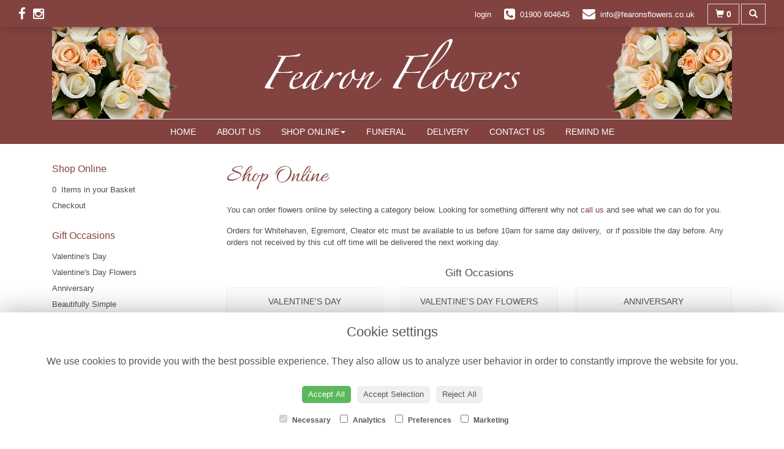

--- FILE ---
content_type: text/html;charset=UTF-8
request_url: https://www.fearonsflowers.co.uk/shop-online.htm
body_size: 6826
content:
<!DOCTYPE html><html lang="en"><head><meta http-equiv="Content-Type" content="text/html; charset=UTF-8"><meta http-equiv="X-UA-Compatible" content="IE=edge"><meta name="viewport" content="width=device-width, initial-scale=1"><script type="application/ld+json">
    {
      "@context": "https://schema.org",
      "@type": "Florist",
      "url": "/",
      "logo": "/upload/mt/fear722/images/logos/logo.png",
      "name": "Fearon Flowers (06) ltd, Workington",   
      "email": "info@fearonsflowers.co.uk",
      "telephone": "01900 604645",
      "address": {
        "@type": "PostalAddress",
    "streetAddress": "155 Harrington Road","addressLocality": "Workington","addressRegion": "Cumbria","postalCode":"CA14 3UW","addressCountry":"GB"
  
      },
	"contactPoint": {
	  "@type": "ContactPoint",
	  "telephone": "01900 604645",
	  "email": "info@fearonsflowers.co.uk"
		}
    }
    </script><script src="/upload/scripts/jquery-1.11.3.min.js"></script><script src="/upload/scripts/jquery.browser.min.js"></script><script src="/upload/scripts/jquery.validate.js"></script><script> 

	//storage of this and previous page
	sessionStorage.setItem('from',sessionStorage.getItem("is"));
    sessionStorage.setItem('is',window.location.href);

</script><link rel="shortcut icon" href="/upload/mt/fear722/images/favicon.ico"><link href="/upload/bootstrap/css/bootstrap.min.css" rel="stylesheet"><link href="/upload/styles/styles.css" rel="stylesheet"><link href="/upload/styles/cookie.css" rel="stylesheet"><link href="/upload/mt/fear722/styles/styles-color.css" rel="stylesheet"/><link href="/upload/mt/fear722/styles/styles-custom.css" rel="stylesheet"/><link href="/share/font-awesome/css/fontawesome-all.css" rel="stylesheet"><link href="/share/font-awesome/css/font-awesome.min.css" rel="stylesheet" media="none" onload="if(media!='all')media='all'"><!--[if lt IE 9]><script src="https://oss.maxcdn.com/html5shiv/3.7.2/html5shiv.min.js"></script><script src="https://oss.maxcdn.com/respond/1.4.2/respond.min.js"></script><![endif]--><title>Shop Online at Fearon Flowers | Flower delivery in Workington and Cumbria | 01900 604645</title><meta name="description" content="Fearon Flowers florist deliver fresh flowers for any occasion across Workington and Cumbria, order online now or call to speak to one of our friendly florists."/>


	<script>
  (function(i,s,o,g,r,a,m){i['GoogleAnalyticsObject']=r;i[r]=i[r]||function(){
  (i[r].q=i[r].q||[]).push(arguments)},i[r].l=1*new Date();a=s.createElement(o),
  m=s.getElementsByTagName(o)[0];a.async=1;a.src=g;m.parentNode.insertBefore(a,m)
  })(window,document,'script','https://www.google-analytics.com/analytics.js','ga');

  ga('create', 'UA-90420032-5', 'auto');
  ga('send', 'pageview');

</script><script async src="https://www.googletagmanager.com/gtag/js?id=G-HDG975YJT5"></script><script>
  window.dataLayer = window.dataLayer || [];
  function gtag(){dataLayer.push(arguments);}
  gtag('js', new Date());

  gtag('config', 'G-HDG975YJT5');
</script></head><body class="page2"><noscript><p class="highlight" id="jswarning">Javascript is disabled in your browser, please enable it to continue using this website.</p></noscript><ul id="accessibility"><li><a href="/" title="Home" accesskey="1">Return to the Homepage</a><li><a href="#leftNavigator" title="Skip to categories">Skip to categories</a></li><li><a href="#info" accesskey="s" title="Skip to content">Skip to content</a></li><li><a href="#sitemap" accesskey="3" title="Sitemap">View SitemapView Sitemap</a></li></ul><div class="container-fluid navbar-fixed-top head-container homepage page2" id="headContainer"><div class="container-fluid"><div class="page-header hidden-xs"><div class="row addressData"><div class="col-xs-6 col-sm-3"><div class="socialHead"><a href="https://www.facebook.com/Fearon-Flowers-06-ltd-188488481172294" title="Find us on Facebook" target="_blank"><i class="fa fa-facebook"></i></a><a href="https://www.instagram.com/fearon_flowers/" target="_blank"><i class="fa fa-instagram"></i></a></div></div><div class="col-xs-6 col-sm-9 text-right"><ul class="list-inline addressData-right"><li><span id="addTel" class="headLogin"><a href="/user-login.htm">login</a></span></li><li><span id="addTel"><a href="tel:01900 604645"><i class="fa fa-phone-square"></i><span class="hidden-xs">01900 604645</span></a></span></li><li><span id="addEmail"><a href="mailto:info@fearonsflowers.co.uk"><i class="fa fa-envelope"></i><span class="hidden-xs">info@fearonsflowers.co.uk</span></a></span></li><li><a class="btn btn-header headCart" href="/shoppingCart.htm?cartdo=view"><span class="glyphicon glyphicon-shopping-cart" aria-hidden="true"></span><span id="cartItemTotal"> 0</span></a></li><li style="padding-left:3px;"><a class="btn btn-header headSearch" data-toggle="collapse" href="#collapseSearch" aria-expanded="false" aria-controls="collapseSearch"><span class="glyphicon glyphicon-search" aria-hidden="true"></span></a></li><button type="button" class="navbar-toggle collapsed" data-toggle="collapse" data-target="#mobilenav" aria-expanded="false" aria-controls="navbar"><span class="sr-only">Toggle navigation</span><span class="icon-bar"></span><span class="icon-bar"></span><span class="icon-bar"></span></button><div class="collapse" id="collapseSearch"><div class="well"><div class="form-group"><div class="input-group"><input type="text" name="searchBy" id="searchBy" class="form-control" placeholder="Search"/><div class="input-group-addon"><a href="javascript:goToPage();">go</a></div></div></div></div></div></ul></div></div></div><div class="container-fluid noPadding hidden-sm hidden-md hidden-lg visible-xs-*"><div class="row addressDataMobile"><div class="col-xs-2 headerTel"><span><a href="tel:01900 604645"><i class="fa fa-phone-square"></i></a></span></div><div class="col-xs-2 headerEmail"><span><a href="mailto:info@fearonsflowers.co.uk"><i class="fa fa-envelope"></i></a></span></div><div class="col-xs-2 headerCart"><a href="/shoppingCart.htm?cartdo=view"><i class="fas fa-shopping-basket" aria-hidden="true"></i><span id="cartItemTotal"> 0</span></a></div><div class="col-xs-2 headerSearch"><a data-toggle="collapse" class="searchButton" href="#collapseSearch2" aria-expanded="false" aria-controls="collapseSearch2"><i class="fa fa-search" aria-hidden="true"></i></a></div><div class="col-xs-2"><button type="button" class="navbar-toggle collapsed" data-toggle="collapse" data-target="#mobilenav" aria-expanded="false" aria-controls="navbar"><span class="sr-only">Toggle navigation</span><span class="icon-bar"></span><span class="icon-bar"></span><span class="icon-bar"></span></button></div></div><script>
 
// MOBILE SEARCH START 
function goToPage2() 
{
    var initial = "/search/design.htm?term=";
    var searchString = document.getElementById("searchBy2").value;
    window.location.assign(initial+searchString);
}
</script><div class="collapse" id="collapseSearch2"><div class="well"><div class="form-group"><div class="input-group"><input type="text" name="searchBy2" id="searchBy2" class="form-control" placeholder="Search"/><div class="input-group-addon"><a href="javascript:goToPage2();">go</a></div></div></div></div></div><div id="mobilenav" class="collapse"><nav class=""><div><ul class="mobile-nav"><li class="page1"><a title="Home" href="/">Home</a></li><li class="page25"><a title="About Us" href="/about-us.htm">About Us</a></li><li class="dropdown page2"><a title="Shop Online" href="#" class="dropdown-toggle" data-toggle="dropdown">Shop Online<span class="caret"></span></a><ul class="dropdown-menu columns" role="menu"><li class="page2"><a title="Shop Online" href="/shop-online.htm">Shop Online</a></li><li class="dropdown-header">Gift Occasions</li><li><a href="/occasion-9/&zwnj;valentine's-day.htm" title="&zwnj;Valentine's Day">&zwnj;Valentine's Day</a></li><li><a href="/occasion-107/&zwnj;valentine's-day-flowers.htm" title="&zwnj;Valentine's Day Flowers">&zwnj;Valentine's Day Flowers</a></li><li><a href="/occasion-1/anniversary.htm" title="Anniversary">Anniversary</a></li><li><a href="/occasion-105/beautifully-simple.htm" title="Beautifully Simple">Beautifully Simple</a></li><li><a href="/occasion-2/birthday.htm" title="Birthday">Birthday</a></li><li><a href="/occasion-3/congratulations.htm" title="Congratulations">Congratulations</a></li><li><a href="/occasion-22/funeral.htm" title="Funeral">Funeral</a></li><li><a href="/occasion-4/get-well-soon.htm" title="Get Well Soon">Get Well Soon</a></li><li><a href="/occasion-7/new-born.htm" title="New Born">New Born</a></li><li><a href="/occasion-5/retirement.htm" title="Retirement">Retirement</a></li><li><a href="/occasion-6/thank-you.htm" title="Thank You">Thank You</a></li><li><a href="/occasion-13/thinking-about-you.htm" title="Thinking about you">Thinking about you</a></li><li><a href="/occasion-106/winter.htm" title="Winter">Winter</a></li><li class="divider"></li><li class="dropdown-header">Funeral Flowers</li><li><a href="/category-7/all-funeral.htm" title="All Funeral Designs">All Funeral</a></li><li><a href="/category-8/wreath.htm" title="Wreath Designs">Wreath</a></li><li><a href="/category-13/heart.htm" title="Heart Designs">Heart</a></li><li class="divider"></li><li class="dropdown-header">Finishing Touches</li><li><a href="/category-117/wax-melts.htm" title="Wax Melts Designs">Wax Melts</a></li><li><a href="/category-119/jewelry.htm" title="Jewelry Designs">Jewelry</a></li><li><a href="/category-118/candles.htm" title="Candles Designs">Candles</a></li><li><a href="/category-19/all-finishing-touches.htm" title="All Finishing Touches Designs">All Finishing Touches</a></li><li><a href="/category-10/cuddly-toys.htm" title="Cuddly Toys Designs">Cuddly Toys</a></li><li class="divider"></li><li class="dropdown-header">Gift Designs</li><li><a href="/category-1/arrangement.htm" title="Arrangement Designs">Arrangement</a></li><li><a href="/category-2/bouquet.htm" title="Bouquet Designs">Bouquet</a></li><li><a href="/category-27/eco-friendly-bouquet.htm" title="Eco Friendly Bouquet Designs">Eco Friendly Bouquet</a></li><li><a href="/category-3/handtied.htm" title="Handtied Designs">Handtied</a></li><li><a href="/category-33/aroma-lamps-and-more....htm" title="Aroma Lamps and more... Designs">Aroma Lamps and more...</a></li><li class="divider"></li></ul></li><li class="page5"><a title="Funeral" href="/funeral.htm">Funeral</a></li><li class="page9"><a title="Delivery" href="/delivery.htm">Delivery</a></li><li class="page10"><a title="Contact Us" href="/contact-us.htm">Contact Us</a></li><li class="pageRemind"><a title="Remind Me" href="/site_editReminder.htm">Remind Me</a></li></ul><div class="testLogin"><div class="btn btn-default adminButton"><a href="/user-login.htm"><i class="fa fa-user"></i> Login</a></div></div></div></div></div></nav></div></div></div></div><div class="container-fluid topnav-container page2" id="topNavContainer"><div id="customTop" class="container"></div><div class="container"><nav class="navbar navbar-default"><div class="navbar-header"><a class="navbar-brand" href="/"><img class="img-responsive" src="/upload/mt/fear722/images/logos/logo.png" alt="Fearon Flowers (06) ltd, Workington"/></a></div><div id="navbar" class="navbar-collapse collapse"><ul class="nav navbar-nav navbar-right"><li class="page1"><a title="Home" href="/">Home</a></li><li class="page25"><a title="About Us" href="/about-us.htm">About Us</a></li><li class="dropdown"><a title="Shop Online" href="#" class="dropdown-toggle" data-toggle="dropdown">Shop Online<span class="caret"></span></a><ul class="dropdown-menu columns" role="menu"><li class="overview-part"><a title="Shop Online" href="/shop-online.htm">Shop Online</a></li><li class="dropdown-header">Gift Occasions</li><li><a href="/occasion-9/&zwnj;valentine's-day.htm" title="&zwnj;Valentine's Day">&zwnj;Valentine's Day</a></li><li><a href="/occasion-107/&zwnj;valentine's-day-flowers.htm" title="&zwnj;Valentine's Day Flowers">&zwnj;Valentine's Day Flowers</a></li><li><a href="/occasion-1/anniversary.htm" title="Anniversary">Anniversary</a></li><li><a href="/occasion-105/beautifully-simple.htm" title="Beautifully Simple">Beautifully Simple</a></li><li><a href="/occasion-2/birthday.htm" title="Birthday">Birthday</a></li><li><a href="/occasion-3/congratulations.htm" title="Congratulations">Congratulations</a></li><li><a href="/occasion-22/funeral.htm" title="Funeral">Funeral</a></li><li><a href="/occasion-4/get-well-soon.htm" title="Get Well Soon">Get Well Soon</a></li><li><a href="/occasion-7/new-born.htm" title="New Born">New Born</a></li><li><a href="/occasion-5/retirement.htm" title="Retirement">Retirement</a></li><li><a href="/occasion-6/thank-you.htm" title="Thank You">Thank You</a></li><li><a href="/occasion-13/thinking-about-you.htm" title="Thinking about you">Thinking about you</a></li><li><a href="/occasion-106/winter.htm" title="Winter">Winter</a></li><li class="divider"></li><li class="dropdown-header">Funeral Flowers</li><li><a href="/category-7/all-funeral.htm" title="All Funeral Designs">All Funeral</a></li><li><a href="/category-8/wreath.htm" title="Wreath Designs">Wreath</a></li><li><a href="/category-13/heart.htm" title="Heart Designs">Heart</a></li><li class="divider"></li><li class="dropdown-header">Finishing Touches</li><li><a href="/category-117/wax-melts.htm" title="Wax Melts Designs">Wax Melts</a></li><li><a href="/category-119/jewelry.htm" title="Jewelry Designs">Jewelry</a></li><li><a href="/category-118/candles.htm" title="Candles Designs">Candles</a></li><li><a href="/category-19/all-finishing-touches.htm" title="All Finishing Touches Designs">All Finishing Touches</a></li><li><a href="/category-10/cuddly-toys.htm" title="Cuddly Toys Designs">Cuddly Toys</a></li><li class="divider"></li><li class="dropdown-header">Gift Designs</li><li><a href="/category-1/arrangement.htm" title="Arrangement Designs">Arrangement</a></li><li><a href="/category-2/bouquet.htm" title="Bouquet Designs">Bouquet</a></li><li><a href="/category-27/eco-friendly-bouquet.htm" title="Eco Friendly Bouquet Designs">Eco Friendly Bouquet</a></li><li><a href="/category-3/handtied.htm" title="Handtied Designs">Handtied</a></li><li><a href="/category-33/aroma-lamps-and-more....htm" title="Aroma Lamps and more... Designs">Aroma Lamps and more...</a></li><li class="divider"></li></ul></li><li class="page5"><a title="Funeral" href="/funeral.htm">Funeral</a></li><li class="page9"><a title="Delivery" href="/delivery.htm">Delivery</a></li><li class="page10"><a title="Contact Us" href="/contact-us.htm">Contact Us</a></li><li class="pageRemind"><a title="Remind Me" href="/site_editReminder.htm">Remind Me</a></li></ul></div></div></div></nav><div class="container content-container homepage page2" id="contentContainer"><div id="content"><div id="pageContent" class="clearfix"><div class="col-sm-3 highlight catNavigator hidden-xs" id="leftNavigator"><dl class="leftCart"><dt>Shop Online</dt><dd>0 &nbsp;Items in your Basket</dd><dd><a href="/shoppingCart.htm?cartdo=view" title="Checkout">Checkout</a></dl><dl class="leftOccasions"><dt>Gift Occasions</dt><dd><a href="/occasion-9/&zwnj;valentine's-day.htm" title="&zwnj;Valentine's Day flowers">&zwnj;Valentine's Day</a></dd><dd><a href="/occasion-107/&zwnj;valentine's-day-flowers.htm" title="&zwnj;Valentine's Day Flowers flowers">&zwnj;Valentine's Day Flowers</a></dd><dd><a href="/occasion-1/anniversary.htm" title="Anniversary flowers">Anniversary</a></dd><dd><a href="/occasion-105/beautifully-simple.htm" title="Beautifully Simple flowers">Beautifully Simple</a></dd><dd><a href="/occasion-2/birthday.htm" title="Birthday flowers">Birthday</a></dd><dd><a href="/occasion-3/congratulations.htm" title="Congratulations flowers">Congratulations</a></dd><dd><a href="/occasion-22/funeral.htm" title="Funeral flowers">Funeral</a></dd><dd><a href="/occasion-4/get-well-soon.htm" title="Get Well Soon flowers">Get Well Soon</a></dd><dd><a href="/occasion-7/new-born.htm" title="New Born flowers">New Born</a></dd><dd><a href="/occasion-5/retirement.htm" title="Retirement flowers">Retirement</a></dd><dd><a href="/occasion-6/thank-you.htm" title="Thank You flowers">Thank You</a></dd><dd><a href="/occasion-13/thinking-about-you.htm" title="Thinking about you flowers">Thinking about you</a></dd><dd><a href="/occasion-106/winter.htm" title="Winter flowers">Winter</a></dd></dl><dl class="leftDesTypes"><dt>Funeral Flowers</dt><dd><a href="/category-7/all-funeral.htm" title="All Funeral Designs">All Funeral</a></dd><dd><a href="/category-8/wreath.htm" title="Wreath Designs">Wreath</a></dd><dd><a href="/category-13/heart.htm" title="Heart Designs">Heart</a></dd></dl><dl class="leftDesTypes"><dt>Finishing Touches</dt><dd><a href="/category-117/wax-melts.htm" title="Wax Melts Designs">Wax Melts</a></dd><dd><a href="/category-119/jewelry.htm" title="Jewelry Designs">Jewelry</a></dd><dd><a href="/category-118/candles.htm" title="Candles Designs">Candles</a></dd><dd><a href="/category-19/all-finishing-touches.htm" title="All Finishing Touches Designs">All Finishing Touches</a></dd><dd><a href="/category-10/cuddly-toys.htm" title="Cuddly Toys Designs">Cuddly Toys</a></dd></dl><dl class="leftDesTypes"><dt>Gift Designs</dt><dd><a href="/category-1/arrangement.htm" title="Arrangement Designs">Arrangement</a></dd><dd><a href="/category-2/bouquet.htm" title="Bouquet Designs">Bouquet</a></dd><dd><a href="/category-27/eco-friendly-bouquet.htm" title="Eco Friendly Bouquet Designs">Eco Friendly Bouquet</a></dd><dd><a href="/category-3/handtied.htm" title="Handtied Designs">Handtied</a></dd><dd><a href="/category-33/aroma-lamps-and-more....htm" title="Aroma Lamps and more... Designs">Aroma Lamps and more...</a></dd></dl><dl class="leftExtras"><dt>Gifts By Price</dt><dd><a href="/price/0-to-29.99.htm" title="Up to £30 Designs">Under&nbsp;£30</a></dd><dd><a href="/price/30-to-40.htm" title="from £30 t0 £40 Designs">£30&nbsp;to&nbsp;£40</a></dd><dd><a href="/price/40-to-any.htm" title="over £40 Designs">Over&nbsp;£40</a></dd></dl><dl class="leftSocial"><dt>Follow Us</dt><dd><a href="https://www.facebook.com/Fearon-Flowers-06-ltd-188488481172294" title="Find us on Facebook" target="_blank"><span class="social"><i class="fa fa-facebook"></i></span> Facebook</a></dd><dd><a href="https://www.instagram.com/fearon_flowers/" title="View our Instagram page" target="_blank"><span class="social"><i class="fa fa-instagram"></i></span> Instagram</a></dd></dl><p><a href="https://www.healthstaffdiscounts.co.uk" target="_blank"><img alt="Health Staff Discounts Card and Codes" class="NHS" src="/upload/mt/fear722/images/nhs-badge.webp"/></a></p></div><div id="info" class="col-sm-9 contentLeft">
<h1>Shop Online</h1>
	<div class="pageContTop"><p>You can order flowers online by selecting a category below. Looking for something different why not <a href="contact-us.htm">call us</a> and see what we can do for you.</p>

<p>Orders for Whitehaven, Egremont, Cleator etc&nbsp;must be available to us before 10am for same day delivery,&nbsp; or if possible the day before. Any orders not received by this cut off time will be delivered the next working day.&nbsp;</p>
</div>
	<div class="pageCat">
		<div class="row catSelection catOccasions">
	<h2 >Gift Occasions</h2>
	<div class="col-sm-6 col-md-4"><a href="/occasion-9/&zwnj;valentine's-day.htm" title="&zwnj;Valentine's Day">
				<div class="panel panel-default highlight catImages">	
				 	<div class="panel-body">		
						<div class="panel-heading"><h2>&zwnj;Valentine's Day</h2></div>
							<img class="img-responsive  center-block" src="/upload/mt/fear722/products/category/9-valentines-day.jpg" alt="&zwnj;Valentine's Day"></div>
				</div>	
				</a>
			</div>	 
		<div class="col-sm-6 col-md-4"><a href="/occasion-107/&zwnj;valentine's-day-flowers.htm" title="&zwnj;Valentine's Day Flowers">
				<div class="panel panel-default highlight catImages">	
				 	<div class="panel-body">		
						<div class="panel-heading"><h2>&zwnj;Valentine's Day Flowers</h2></div>
							<img class="img-responsive  center-block" src="/upload/mt/fear722/products/category/107-valentine's-day-flowers-delivery-or-collection.jpg" alt="&zwnj;Valentine's Day Flowers"></div>
				</div>	
				</a>
			</div>	 
		<div class="col-sm-6 col-md-4"><a href="/occasion-1/anniversary.htm" title="Anniversary">
				<div class="panel panel-default highlight catImages">	
				 	<div class="panel-body">		
						<div class="panel-heading"><h2>Anniversary</h2></div>
							<img class="img-responsive  center-block" src="/upload/mt/fear722/products/category/1-anniversary.jpg" alt="Anniversary"></div>
				</div>	
				</a>
			</div>	 
		<div class="col-sm-6 col-md-4"><a href="/occasion-105/beautifully-simple.htm" title="Beautifully Simple">
				<div class="panel panel-default highlight catImages">	
				 	<div class="panel-body">		
						<div class="panel-heading"><h2>Beautifully Simple</h2></div>
							<img class="img-responsive  center-block" src="/upload/mt/fear722/products/category/105-beautifully-simple.jpg" alt="Beautifully Simple"></div>
				</div>	
				</a>
			</div>	 
		<div class="col-sm-6 col-md-4"><a href="/occasion-2/birthday.htm" title="Birthday">
				<div class="panel panel-default highlight catImages">	
				 	<div class="panel-body">		
						<div class="panel-heading"><h2>Birthday</h2></div>
							<img class="img-responsive  center-block" src="/upload/mt/fear722/products/category/2-birthday.jpg" alt="Birthday"></div>
				</div>	
				</a>
			</div>	 
		<div class="col-sm-6 col-md-4"><a href="/occasion-3/congratulations.htm" title="Congratulations">
				<div class="panel panel-default highlight catImages">	
				 	<div class="panel-body">		
						<div class="panel-heading"><h2>Congratulations</h2></div>
							<img class="img-responsive  center-block" src="/upload/mt/fear722/products/category/3-congratulations.jpg" alt="Congratulations"></div>
				</div>	
				</a>
			</div>	 
		<div class="col-sm-6 col-md-4"><a href="/occasion-22/funeral.htm" title="Funeral">
				<div class="panel panel-default highlight catImages">	
				 	<div class="panel-body">		
						<div class="panel-heading"><h2>Funeral</h2></div>
							<img class="img-responsive  center-block" src="/upload/mt/fear722/products/category/22-funeral.jpg" alt="Funeral"></div>
				</div>	
				</a>
			</div>	 
		<div class="col-sm-6 col-md-4"><a href="/occasion-4/get-well-soon.htm" title="Get Well Soon">
				<div class="panel panel-default highlight catImages">	
				 	<div class="panel-body">		
						<div class="panel-heading"><h2>Get Well Soon</h2></div>
							<img class="img-responsive  center-block" src="/upload/mt/fear722/products/category/4-get-well-soon.jpg" alt="Get Well Soon"></div>
				</div>	
				</a>
			</div>	 
		<div class="col-sm-6 col-md-4"><a href="/occasion-7/new-born.htm" title="New Born">
				<div class="panel panel-default highlight catImages">	
				 	<div class="panel-body">		
						<div class="panel-heading"><h2>New Born</h2></div>
							<img class="img-responsive  center-block" src="/upload/mt/fear722/products/category/7-new-born.jpg" alt="New Born"></div>
				</div>	
				</a>
			</div>	 
		<div class="col-sm-6 col-md-4"><a href="/occasion-5/retirement.htm" title="Retirement">
				<div class="panel panel-default highlight catImages">	
				 	<div class="panel-body">		
						<div class="panel-heading"><h2>Retirement</h2></div>
							<img class="img-responsive  center-block" src="/upload/mt/fear722/products/category/5-retirement.jpg" alt="Retirement"></div>
				</div>	
				</a>
			</div>	 
		<div class="col-sm-6 col-md-4"><a href="/occasion-6/thank-you.htm" title="Thank You">
				<div class="panel panel-default highlight catImages">	
				 	<div class="panel-body">		
						<div class="panel-heading"><h2>Thank You</h2></div>
							<img class="img-responsive  center-block" src="/upload/mt/fear722/products/category/6-thank-you.jpg" alt="Thank You"></div>
				</div>	
				</a>
			</div>	 
		<div class="col-sm-6 col-md-4"><a href="/occasion-13/thinking-about-you.htm" title="Thinking about you">
				<div class="panel panel-default highlight catImages">	
				 	<div class="panel-body">		
						<div class="panel-heading"><h2>Thinking about you</h2></div>
							<img class="img-responsive  center-block" src="/upload/mt/fear722/products/category/13-thinking-about-you.jpg" alt="Thinking about you"></div>
				</div>	
				</a>
			</div>	 
		<div class="col-sm-6 col-md-4"><a href="/occasion-106/winter.htm" title="Winter">
				<div class="panel panel-default highlight catImages">	
				 	<div class="panel-body">		
						<div class="panel-heading"><h2>Winter</h2></div>
							<img class="img-responsive  center-block" src="/upload/mt/fear722/products/category/106-winter.jpg" alt="Winter"></div>
				</div>	
				</a>
			</div>	 
		</div>
<!-- **************** TOP CATEGORY START **************** -->
<div class="row catSelection catDesignTypes">
		<h2  id="catDesign2">Funeral Flowers</h2>
			<div class="clearfix catDesign2">			
				<div class="col-sm-6 col-md-4"><a href="/category-7/all-funeral.htm" title="All Funeral">
								<div class="panel panel-default highlight catImages">	
									 	<div class="panel-body">		
											<div class="panel-heading"><h2>All Funeral</h2></div>
													<img class="img-responsive  center-block" src="/upload/mt/fear722/products/category/7all-funeral.jpg" alt="All Funeral"></div>
										</div>
									</div>								
								</a>
						<div class="col-sm-6 col-md-4"><a href="/category-8/wreath.htm" title="Wreath">
								<div class="panel panel-default highlight catImages">	
									 	<div class="panel-body">		
											<div class="panel-heading"><h2>Wreath</h2></div>
													<span class="noImage highlight">- No Image -</span></div>
										</div>
									</div>								
								</a>
						<div class="col-sm-6 col-md-4"><a href="/category-13/heart.htm" title="Heart">
								<div class="panel panel-default highlight catImages">	
									 	<div class="panel-body">		
											<div class="panel-heading"><h2>Heart</h2></div>
													<span class="noImage highlight">- No Image -</span></div>
										</div>
									</div>								
								</a>
						</div>
			<h2  id="catDesign3">Finishing Touches</h2>
			<div class="clearfix catDesign3">			
				<div class="col-sm-6 col-md-4"><a href="/category-117/wax-melts.htm" title="Wax Melts">
								<div class="panel panel-default highlight catImages">	
									 	<div class="panel-body">		
											<div class="panel-heading"><h2>Wax Melts</h2></div>
													<span class="noImage highlight">- No Image -</span></div>
										</div>
									</div>								
								</a>
						<div class="col-sm-6 col-md-4"><a href="/category-119/jewelry.htm" title="Jewelry">
								<div class="panel panel-default highlight catImages">	
									 	<div class="panel-body">		
											<div class="panel-heading"><h2>Jewelry</h2></div>
													<span class="noImage highlight">- No Image -</span></div>
										</div>
									</div>								
								</a>
						<div class="col-sm-6 col-md-4"><a href="/category-118/candles.htm" title="Candles">
								<div class="panel panel-default highlight catImages">	
									 	<div class="panel-body">		
											<div class="panel-heading"><h2>Candles</h2></div>
													<img class="img-responsive  center-block" src="/upload/mt/fear722/products/category/nullcandles.jpg" alt="Candles"></div>
										</div>
									</div>								
								</a>
						<div class="col-sm-6 col-md-4"><a href="/category-19/all-finishing-touches.htm" title="All Finishing Touches">
								<div class="panel panel-default highlight catImages">	
									 	<div class="panel-body">		
											<div class="panel-heading"><h2>All Finishing Touches</h2></div>
													<img class="img-responsive  center-block" src="/upload/mt/fear722/products/category/19all-finishing-touches.jpg" alt="All Finishing Touches"></div>
										</div>
									</div>								
								</a>
						<div class="col-sm-6 col-md-4"><a href="/category-10/cuddly-toys.htm" title="Cuddly Toys">
								<div class="panel panel-default highlight catImages">	
									 	<div class="panel-body">		
											<div class="panel-heading"><h2>Cuddly Toys</h2></div>
													<span class="noImage highlight">- No Image -</span></div>
										</div>
									</div>								
								</a>
						</div>
			<h2  id="catDesign1">Gift Designs</h2>
			<div class="clearfix catDesign1">			
				<div class="col-sm-6 col-md-4"><a href="/category-1/arrangement.htm" title="Arrangement">
								<div class="panel panel-default highlight catImages">	
									 	<div class="panel-body">		
											<div class="panel-heading"><h2>Arrangement</h2></div>
													<img class="img-responsive  center-block" src="/upload/mt/fear722/products/category/1arrangement.jpg" alt="Arrangement"></div>
										</div>
									</div>								
								</a>
						<div class="col-sm-6 col-md-4"><a href="/category-2/bouquet.htm" title="Bouquet">
								<div class="panel panel-default highlight catImages">	
									 	<div class="panel-body">		
											<div class="panel-heading"><h2>Bouquet</h2></div>
													<img class="img-responsive  center-block" src="/upload/mt/fear722/products/category/2bouquet.jpg" alt="Bouquet"></div>
										</div>
									</div>								
								</a>
						<div class="col-sm-6 col-md-4"><a href="/category-27/eco-friendly-bouquet.htm" title="Eco Friendly Bouquet">
								<div class="panel panel-default highlight catImages">	
									 	<div class="panel-body">		
											<div class="panel-heading"><h2>Eco Friendly Bouquet</h2></div>
													<img class="img-responsive  center-block" src="/upload/mt/fear722/products/category/27eco-friendly-bouquet.jpg" alt="Eco Friendly Bouquet"></div>
										</div>
									</div>								
								</a>
						<div class="col-sm-6 col-md-4"><a href="/category-3/handtied.htm" title="Handtied">
								<div class="panel panel-default highlight catImages">	
									 	<div class="panel-body">		
											<div class="panel-heading"><h2>Handtied</h2></div>
													<img class="img-responsive  center-block" src="/upload/mt/fear722/products/category/3handtied.jpg" alt="Handtied"></div>
										</div>
									</div>								
								</a>
						<div class="col-sm-6 col-md-4"><a href="/category-33/aroma-lamps-and-more....htm" title="Aroma Lamps and more...">
								<div class="panel panel-default highlight catImages">	
									 	<div class="panel-body">		
											<div class="panel-heading"><h2>Aroma Lamps and more...</h2></div>
													<span class="noImage highlight">- No Image -</span></div>
										</div>
									</div>								
								</a>
						</div>
			</div>
</div>
	<div class="pageDesigns">
		<div class="designList">
	<div class="row desSelection">
	<div class="col-sm-6 col-md-4 productCol"><a href="/design-20159109/dazzling-dozen.htm" title="Dazzling Dozen">
					<div class="panel panel-default designButton" itemscope="" itemtype="http://schema.org/Product">
						<div class="panel-body">
						<img class="img-responsive center-block" itemprop="image" src="/upload/mt/fear722/products/th_20159109-dazzling-dozen.jpg" alt="Dazzling Dozen" />
							<span class="title" itemprop="name">Dazzling Dozen</span>
						<span itemprop="offers" itemscope itemtype="http://schema.org/Offer"><span class="price" itemprop="price">£80.00</span></span>
						</div>
				</div>
			</a>
		</div>
	<div class="col-sm-6 col-md-4 productCol"><a href="/design-20159115/flower-box.htm" title="Flower box">
					<div class="panel panel-default designButton" itemscope="" itemtype="http://schema.org/Product">
						<div class="panel-body">
						<img class="img-responsive center-block" itemprop="image" src="/upload/mt/fear722/products/th_20159115-mother's-day-aqua-box.jpg" alt="Flower box" />
							<div class="ribbonCat"><span style="background: #79A70A">Best Seller</span></div><span class="title" itemprop="name">Flower box</span>
						<span itemprop="offers" itemscope itemtype="http://schema.org/Offer"><span class="price" itemprop="price">£30.00</span></span>
						</div>
				</div>
			</a>
		</div>
	<div class="col-sm-6 col-md-4 productCol"><a href="/design-20159031/6-sensual-kisses.htm" title="6 Sensual Kisses">
					<div class="panel panel-default designButton" itemscope="" itemtype="http://schema.org/Product">
						<div class="panel-body">
						<img class="img-responsive center-block" itemprop="image" src="/upload/mt/fear722/products/th_20159031-6-sensual-kisses.jpg" alt="6 Sensual Kisses" />
							<span class="title" itemprop="name">6 Sensual Kisses</span>
						<span itemprop="offers" itemscope itemtype="http://schema.org/Offer"><span class="price" itemprop="price">£32.00</span></span>
						</div>
				</div>
			</a>
		</div>
	<div class="col-sm-6 col-md-4 productCol"><a href="/design-20159207/laura-----lily-free.htm" title="Laura     Lily Free">
					<div class="panel panel-default designButton" itemscope="" itemtype="http://schema.org/Product">
						<div class="panel-body">
						<img class="img-responsive center-block" itemprop="image" src="/upload/mt/fear722/products/th_20159207-laura-----lily-free.jpg" alt="Laura     Lily Free" />
							<span class="title" itemprop="name">Laura     Lily Free</span>
						<span itemprop="offers" itemscope itemtype="http://schema.org/Offer"><span class="price" itemprop="price">£35.00</span></span>
						</div>
				</div>
			</a>
		</div>
	<div class="col-sm-6 col-md-4 productCol"><a href="/design-20222020/floral-box.htm" title="Floral Box">
					<div class="panel panel-default designButton" itemscope="" itemtype="http://schema.org/Product">
						<div class="panel-body">
						<img class="img-responsive center-block" itemprop="image" src="/upload/mt/fear722/products/th_20222020-floral-box.jpg" alt="Floral Box" />
							<span class="title" itemprop="name">Floral Box</span>
						<span itemprop="offers" itemscope itemtype="http://schema.org/Offer"><span class="price" itemprop="price">from £35.00</span></span>
						</div>
				</div>
			</a>
		</div>
	<div class="col-sm-6 col-md-4 productCol"><a href="/design-20159079/white-and-green-hand-tied.htm" title="White and Green Hand tied">
					<div class="panel panel-default designButton" itemscope="" itemtype="http://schema.org/Product">
						<div class="panel-body">
						<img class="img-responsive center-block" itemprop="image" src="/upload/mt/fear722/products/no-image.jpg"/><span class="title" itemprop="name">White and Green Hand tied</span>
						<span itemprop="offers" itemscope itemtype="http://schema.org/Offer"><span class="price" itemprop="price">from £40.00</span></span>
						</div>
				</div>
			</a>
		</div>
	<div class="col-sm-6 col-md-4 productCol"><a href="/design-20159023/the-healer.htm" title="The Healer">
					<div class="panel panel-default designButton" itemscope="" itemtype="http://schema.org/Product">
						<div class="panel-body">
						<img class="img-responsive center-block" itemprop="image" src="/upload/mt/fear722/products/th_20159023-starburst-spring-floral-box.jpg" alt="The Healer" />
							<span class="title" itemprop="name">The Healer</span>
						<span itemprop="offers" itemscope itemtype="http://schema.org/Offer"><span class="price" itemprop="price">£45.00</span></span>
						</div>
				</div>
			</a>
		</div>
	<div class="col-sm-6 col-md-4 productCol"><a href="/design-20159149/birthday-gift-set.htm" title="Birthday Gift Set">
					<div class="panel panel-default designButton" itemscope="" itemtype="http://schema.org/Product">
						<div class="panel-body">
						<img class="img-responsive center-block" itemprop="image" src="/upload/mt/fear722/products/th_20159149-birthday-gift-set.jpg" alt="Birthday Gift Set" />
							<span class="title" itemprop="name">Birthday Gift Set</span>
						<span itemprop="offers" itemscope itemtype="http://schema.org/Offer"><span class="price" itemprop="price">£49.50</span></span>
						</div>
				</div>
			</a>
		</div>
	<div class="col-sm-6 col-md-4 productCol"><a href="/design-20241029/cuddles.htm" title="Cuddles">
					<div class="panel panel-default designButton" itemscope="" itemtype="http://schema.org/Product">
						<div class="panel-body">
						<img class="img-responsive center-block" itemprop="image" src="/upload/mt/fear722/products/th_null-queen-of-cuddles.jpg" alt="Cuddles" />
							<div class="ribbonCat"><span style="background: #79A70A">Best Seller</span></div><span class="title" itemprop="name">Cuddles</span>
						<span itemprop="offers" itemscope itemtype="http://schema.org/Offer"><span class="price" itemprop="price">£50.00</span></span>
						</div>
				</div>
			</a>
		</div>
	<div class="col-sm-6 col-md-4 productCol"><a href="/design-20159205/sweet-kisses.htm" title="Sweet Kisses">
					<div class="panel panel-default designButton" itemscope="" itemtype="http://schema.org/Product">
						<div class="panel-body">
						<img class="img-responsive center-block" itemprop="image" src="/upload/mt/fear722/products/th_20159205-sweet-kisses.jpg" alt="Sweet Kisses" />
							<span class="title" itemprop="name">Sweet Kisses</span>
						<span itemprop="offers" itemscope itemtype="http://schema.org/Offer"><span class="price" itemprop="price">£55.00</span></span>
						</div>
				</div>
			</a>
		</div>
	<div class="col-sm-6 col-md-4 productCol"><a href="/design-20246041/sweetheart-gift-set.htm" title="Sweetheart Gift Set">
					<div class="panel panel-default designButton" itemscope="" itemtype="http://schema.org/Product">
						<div class="panel-body">
						<img class="img-responsive center-block" itemprop="image" src="/upload/mt/fear722/products/no-image.jpg"/><div class="ribbonCat"><span style="background: #79A70A">GIFT SET</span></div><span class="title" itemprop="name">Sweetheart Gift Set</span>
						<span itemprop="offers" itemscope itemtype="http://schema.org/Offer"><span class="price" itemprop="price">£55.00</span></span>
						</div>
				</div>
			</a>
		</div>
	<div class="col-sm-6 col-md-4 productCol"><a href="/design-20159022/roses--delightful-dozen.htm" title="Roses  Delightful Dozen">
					<div class="panel panel-default designButton" itemscope="" itemtype="http://schema.org/Product">
						<div class="panel-body">
						<img class="img-responsive center-block" itemprop="image" src="/upload/mt/fear722/products/th_20159022-roses--delightful-dozen.jpg" alt="Roses  Delightful Dozen" />
							<div class="ribbonCat"><span style="background: #79A70A">Best Seller</span></div><span class="title" itemprop="name">Roses  Delightful Dozen</span>
						<span itemprop="offers" itemscope itemtype="http://schema.org/Offer"><span class="price" itemprop="price">£60.00</span></span>
						</div>
				</div>
			</a>
		</div>
	<div class="col-sm-6 col-md-4 productCol"><a href="/design-20159060/mixed-roses.htm" title="Mixed Roses">
					<div class="panel panel-default designButton" itemscope="" itemtype="http://schema.org/Product">
						<div class="panel-body">
						<img class="img-responsive center-block" itemprop="image" src="/upload/mt/fear722/products/th_20159060-mixed-roses.jpg" alt="Mixed Roses" />
							<span class="title" itemprop="name">Mixed Roses</span>
						<span itemprop="offers" itemscope itemtype="http://schema.org/Offer"><span class="price" itemprop="price">£62.00</span></span>
						</div>
				</div>
			</a>
		</div>
	<div class="col-sm-6 col-md-4 productCol"><a href="/design-20159037/prestige-box.htm" title="Prestige Box">
					<div class="panel panel-default designButton" itemscope="" itemtype="http://schema.org/Product">
						<div class="panel-body">
						<img class="img-responsive center-block" itemprop="image" src="/upload/mt/fear722/products/th_20159037-prestige-box.jpg" alt="Prestige Box" />
							<span class="title" itemprop="name">Prestige Box</span>
						<span itemprop="offers" itemscope itemtype="http://schema.org/Offer"><span class="price" itemprop="price">£80.00</span></span>
						</div>
				</div>
			</a>
		</div>
	<div class="col-sm-6 col-md-4 productCol"><a href="/design-20159033/lily-rose.htm" title="Lily Rose">
					<div class="panel panel-default designButton" itemscope="" itemtype="http://schema.org/Product">
						<div class="panel-body">
						<img class="img-responsive center-block" itemprop="image" src="/upload/mt/fear722/products/th_20159033-lily-rose.jpg" alt="Lily Rose" />
							<span class="title" itemprop="name">Lily Rose</span>
						<span itemprop="offers" itemscope itemtype="http://schema.org/Offer"><span class="price" itemprop="price">£80.00</span></span>
						</div>
				</div>
			</a>
		</div>
	<div class="col-sm-6 col-md-4 productCol"><a href="/design-20159123/love-always..-floral-box.htm" title="Love always.. floral box">
					<div class="panel panel-default designButton" itemscope="" itemtype="http://schema.org/Product">
						<div class="panel-body">
						<img class="img-responsive center-block" itemprop="image" src="/upload/mt/fear722/products/th_20159123-rose-and-lily-prestige-hand-tied.jpg" alt="Love always.. floral box" />
							<span class="title" itemprop="name">Love always.. floral box</span>
						<span itemprop="offers" itemscope itemtype="http://schema.org/Offer"><span class="price" itemprop="price">£130.00</span></span>
						</div>
				</div>
			</a>
		</div>
	</div>
	<div class="row desSelection">
	</div>
</div></div>
	</div></div></div></div><footer><div class="container-fluid page2 footerContainer homepage"><div id="customBottom" class="container"></div><div class="container"><div class="row" id="footer"><div class="col-md-4 footerTextAlign"><dl id="sitemap"><dt>Information</dt><dd><a title="Home" href="/">Home</a><dd><a title="About Us" href="/about-us.htm">About Us</a></dd><dd><a title="Shop Online" href="/shop-online.htm">Shop Online</a></dd><dd><a title="Funeral" href="/funeral.htm">Funeral</a></dd><dd><a title="Delivery" href="/delivery.htm">Delivery</a></dd><dd><a title="Contact Us" href="/contact-us.htm">Contact Us</a></dd><dd><a title="Site Map" href="/sitemap.htm">Site Map</a></dl></div><div class="col-md-4 footerTextAlign"><dl class="footAddress"><dt>Contact Us</dt><dd> Fearon Flowers Ltd<br>155 Harrington Road<br>Workington<br>Cumbria<br>CA14 3UW<br><p><a href="tel:01900 604645">01900 604645&nbsp; <i class="fa fa-phone-square"></i></a></p><dd><a href="mailto:info@fearonsflowers.co.uk">info@fearonsflowers.co.uk</a></dd><dd class="footerSocial"><a href="https://www.facebook.com/Fearon-Flowers-06-ltd-188488481172294" title="Find us on Facebook" target="_blank" class="social"><i class="fa fa-facebook"></i></a><a href="https://www.instagram.com/fearon_flowers/" target="_blank" class="social"><i class="fa fa-instagram"></i></a></dd></dl></div><div class="col-md-4 footerTextAlign"><dl class="footLegal"><dt>Legal</dt><dd><a href="/terms-&amp;-conditions.htm" accesskey="8" title="Terms and Conditions">Terms and Conditions</a></dd><dd><a href="/privacy-policy.htm" title="Privacy Policy">Privacy Policy</a></dd><dd><a href="/cookie-policy.htm" title="Cookie Policy">Cookie Policy</a><dd class="fproLink">Website created by&nbsp;<a href="http://www.floristpro.co.uk" target="_blank" rel="nofollow">floristPro</a></dd><dd>&copy; Fearon Flowers (06) ltd, Workington</dd></dl></div></div><div class="row"><div class="col"><img src="/upload/styles/images/footer-clear.png" class="img-responsive center-block"/></div></div><script src="/upload/bootstrap/js/bootstrap.min.js"></script><script src="/upload/scripts/scripts.js"></script><div class="cookie-consent-banner" id="cookie-consent-banner"><h3>Cookie settings</h3><p>We use cookies to provide you with the best possible experience. They also allow us to analyze user behavior in order to constantly improve the website for you.</p><button class="cookie-consent-button btn-success" id="btn-accept-all">Accept All</button><button class="cookie-consent-button btn-outline" id="btn-accept-some">Accept Selection</button><button class="cookie-consent-button btn-grayscale" id="btn-reject-all">Reject All</button><div class="cookie-consent-options"><label><input checked="checked" disabled="disabled" id="consent-necessary" type="checkbox" value="Necessary"> Necessary </label><label><input id="consent-analytics" type="checkbox" value="Analytics"> Analytics </label><label><input id="consent-preferences" type="checkbox" value="Preferences"> Preferences </label><label><input id="consent-marketing" type="checkbox" value="Marketing"> Marketing </label></div></div><script>

function hideBanner() {
    document.getElementById('cookie-consent-banner').style.display = 'none';
};

if(localStorage.getItem('consentMode') === null) {
    
	document.getElementById('btn-accept-all').addEventListener('click', function() {
		setConsent({
        	necessary: true,
        	analytics: true,
        	preferences: true,
        	marketing: true
      	});

	hideBanner();

	});

	document.getElementById('btn-accept-some').addEventListener('click', function() {
		setConsent({
        		necessary: true,
        		analytics: document.getElementById('consent-analytics').checked,
        		preferences: document.getElementById('consent-preferences').checked,
        		marketing: document.getElementById('consent-marketing').checked
		});

      		hideBanner();

	});

	document.getElementById('btn-reject-all').addEventListener('click', function() {
      		setConsent({
			necessary: false,
        		analytics: false,
        		preferences: false,
        		marketing: false
      		});

    	hideBanner();

	});

	document.getElementById('cookie-consent-banner').style.display = 'block';
 }

  
function setConsent(consent) {
    const consentMode = {
      'functionality_storage': consent.necessary ? 'granted' : 'denied',
      'security_storage': consent.necessary ? 'granted' : 'denied',
      'ad_storage': consent.marketing ? 'granted' : 'denied',
      'analytics_storage': consent.analytics ? 'granted' : 'denied',
      'personalization': consent.preferences ? 'granted' : 'denied',
    };
    gtag('consent', 'update', consentMode);  
    localStorage.setItem('consentMode', JSON.stringify(consentMode));
}
</script><script>



// SEARCH START 
function goToPage() 
{
    var initial = "/search/design.htm?term=";
    var searchString = document.getElementById("searchBy").value;
    window.location.assign(initial+searchString);
}
$(document).ready(function() {
	
	
    $('#searchBy').keypress(function(e){
    	if (e.which==13) {
    		goToPage();
    	}
	});
})
</script></footer><script defer src="https://static.cloudflareinsights.com/beacon.min.js/vcd15cbe7772f49c399c6a5babf22c1241717689176015" integrity="sha512-ZpsOmlRQV6y907TI0dKBHq9Md29nnaEIPlkf84rnaERnq6zvWvPUqr2ft8M1aS28oN72PdrCzSjY4U6VaAw1EQ==" data-cf-beacon='{"version":"2024.11.0","token":"96dc0782433742d9bdc565a47a8f6054","r":1,"server_timing":{"name":{"cfCacheStatus":true,"cfEdge":true,"cfExtPri":true,"cfL4":true,"cfOrigin":true,"cfSpeedBrain":true},"location_startswith":null}}' crossorigin="anonymous"></script>
</body></html>

--- FILE ---
content_type: text/css;charset=UTF-8
request_url: https://www.fearonsflowers.co.uk/upload/mt/fear722/styles/styles-custom.css
body_size: 1515
content:
@import url(https://fonts.googleapis.com/css?family=Allura:400,700);
body { font-family: Carme,Tahoma,Geneva,sans-serif; font-size: 13px; background: #fff; color: #4E4C4C}
.highlight{background:#fcfcfc;}
a, .catNavigator dt {color: #824340} 
a:hover, a:focus {text-decoration:none; color: #4E4C4C;}
h1, h2, h3, h4, h5, h6 {color: #4E4C4C; font-family: Carme,Tahoma,Geneva,sans-serif;}
h1{font-family:'Allura', serif;color:#824340;font-size:3em}
dt {font-size: 1.2em;}
.cartHeader, .confirmTell{color: #824340; font-family: Carme,Tahoma,Geneva,sans-serif;}
strong, b {font-weight: 500;}

.container {background:transparent;}
.head-container {border-bottom: 0px solid #b0cb00; padding: 4px 0; background:#824340;moz-box-shadow: 0px 0px 15px #603130;-webkit-box-shadow: 0px 0px 15px #603130;box-shadow: 0px 0px 15px #603130;}
.topnav-container, .navbar-default {background:#824340}  
.topbanner-container {  padding-left: 0px;  padding-right: 0px; }

.addressData a, .addressData a:visited {color:#fff}
.addressData a:hover{color:#eec2a3} 

/** nav bar **/
.navbar-brand {margin-top: 25px;float:none;}
.navbar-default {  border-color: #99a285;border-radius: 0px; border: 0px solid #444; border-right:none; border-left:none; border-top:none}
.navbar-default .navbar-nav>li>a { color: #fff;   font-size: 14px;display:inline-block}
.navbar-default .navbar-nav>li>a.current, .navbar-default .navbar-nav>li>a:hover, .navbar-default .navbar-nav>li>a:focus {  color: #eec2a3;}
.navbar-right { width:100%;  margin-top: 0px;margin-right:0px} 
.navbar-nav>li{float:none;display:inline}
.navbar-brand>img {margin-left: auto;margin-right: auto;margin-top: -2px;margin-bottom: -2px;}
 
.navbar-nav {border-top: 1px solid #DADADA; border-bottom: 0px solid #DADADA;list-style:none;text-align:center;margin-top:-19px }
.nav>li>a {padding: 10px 17px;}

/** Left Nav **/
.catNavigator dd, .catNavigator a:link, .catNavigator a:visited { color:#4E4C4C}
.catNavigator a:hover, .catNavigator a:focus, .catNavigator a.current { color: #eeb88c; text-decoration:none}


/** buttons **/
.btn-primary{ background-image:none; background-color:#eec2a3; color: #fff; border: 1px solid #eec2a3;}
.btn-primary:hover,.btn-primary:focus,.btn-primary.focus,.btn-primary:active,.btn-primary.active, .btn-primary:active:focus,.btn-primary.active.focus{background-image:none;background-color:#c38a63; border: 1px solid #c38a63;} 
.btn-header {border-radius: 0px;  border: 1px solid #DADADA;}
.btn-header:hover { background: none;color:#eec2a3}
a.btn-header:hover{color:#eec2a3}
.btn-default{background-image:none;background-color:#824340;border:1px solid #824340}
.btn-default:hover{background-image:none;background-color:#c1635f;border:1px solid #c1635f}

@media (min-width: 1024px) {
.designButton {/* height: 350px; */}
.navbar-header{float:none;margin-top:25px}
}

.singleBanner {margin: 0px 12px;}

/** Designs **/
.panel{background: #fcfcfc;border: 1px solid #f0f0f0;}
.panel:hover{background:#fafafa;border:1px solid #D7D5D5;}
.designButton:hover, .designButton:focus, .designItems, .catImages:hover {  background: #fafafa; border: 1px solid #D7D5D5;color: #4E4C4C; text-decoration:none}
.newsPanel:hover{  background: #fafafa; border: 1px solid #D7D5D5;color: #4E4C4C; text-decoration:none}

h1.title {  color: #4E4C4C; display: flex; align-items: center;  text-align: center; margin: 20px 0 20px 0}
h2.title {  color: #4E4C4C;  font-size: 18px; display: flex; align-items: center;  text-align: center;  margin: 20px 0}

h1.title::before, h1.title::after, h2.title::before, h2.title::after { content: ''; flex: 1; border-bottom: 1px solid #DADADA;}
h1.title::before, h2.title::before { margin-right: .65em; }
h1.title::after, h2.title::after { margin-left: .65em; } 

@media screen and (min-width: 992px){
    .columns{
        -moz-column-count:3; /* Firefox */
        -webkit-column-count:3; /* Safari and Chrome */
        column-count:3;
        width: 600px;
    }
}


/***** AMENDS BY MARK AUG 2015 *****/
/*size of header contact icons */
.fa-envelope, .fa-phone-square{font-size:21px !important}

/* search box */
#collapseSearch .well{background:#444;border:1px solid #333;}


.dropdown-header{color: #eec2a3;font-size: 13px;}
.dropdown-menu{background:#fcfcfc}
.dropdown-menu>li>a, .dropdown-menu>li>a:visited {color:#555}
.dropdown-menu>li>a:hover, .dropdown-menu>li>a:focus {background:#f0f0f0;color:#555}
.dropdown-menu .divider{background-color:#f0f0f0}


.navbar-default .navbar-nav>.open>a, .navbar-default .navbar-nav>.open>a:hover, .navbar-default .navbar-nav>.open>a:focus {color: #eec2a3;}

.homepanel {background:#fff;text-align:center;margin-top:20px;margin-bottom:10px}
.date-disp-square-sm{background-color:#e93395;border:1px solid #e93395}

.newsH1 {padding:35px 0 15px 0; color: #fff}

/** Footer **/
.footerContainer { border-top: 0px solid #565656;  background: #824340; color: #fff}
.footerContainer img {content:url(../images/footer-clear-white.png);}
#footer dt{color:#eeb88c} 
#footer a:link, #footer a:visited {color:#fff}
#footer a:hover {color: #eec2a3}

#socialShare{margin-top:30px}
.mosaicflow__item {margin: 10px 10px 0px 0px;}

.galleryCell .panel, .galleryCell, .galleryCell .panel-default{height:250px;margin-bottom:18px}
.galleryCell img{max-height:220px}
#content{margin-top:20px}

.homeNotice {
        text-align:center;
        padding:3rem;
        font-size:1.3rem;
        color:#824340;
        background:#f9f9f9;
        border-radius:10px;
}

.mobile-nav{padding-left:0px;text-align:center;}
.mobile-nav>li>a{padding: 10px 0px;text-transform: uppercase;}
.testLogin{    text-align: center;padding-bottom: 10px;}

.form-login {border: 1px solid #ddd;}


.footerContainer img[src="/upload/styles/images/footer-clear.png"] {
    content: url(/upload/mt/amas355/images/footerCard_defaultWhite.png);
}

--- FILE ---
content_type: text/plain
request_url: https://www.google-analytics.com/j/collect?v=1&_v=j102&a=1275180813&t=pageview&_s=1&dl=https%3A%2F%2Fwww.fearonsflowers.co.uk%2Fshop-online.htm&ul=en-us%40posix&dt=Shop%20Online%20at%20Fearon%20Flowers%20%7C%20Flower%20delivery%20in%20Workington%20and%20Cumbria%20%7C%2001900%20604645&sr=1280x720&vp=1280x720&_u=IADAAEABAAAAACAAI~&jid=1423330643&gjid=1826930664&cid=2079751925.1768838458&tid=UA-90420032-5&_gid=838237026.1768838459&_r=1&_slc=1&z=901720738
body_size: -574
content:
2,cG-HDG975YJT5